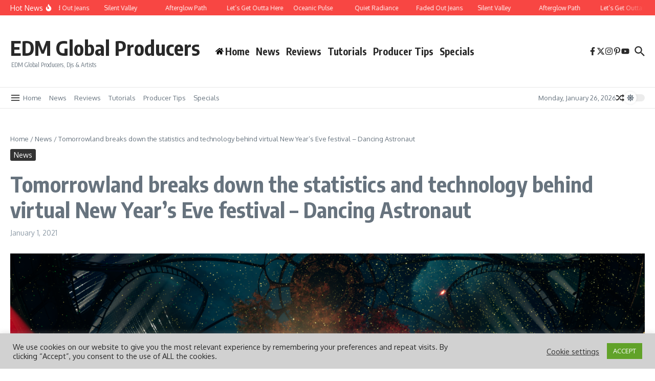

--- FILE ---
content_type: text/html; charset=UTF-8
request_url: https://edmglobalproducers.com/wp-admin/admin-ajax.php
body_size: -129
content:
{"status":"OK","events-data":{"onload-item":"1RJlceZgMArIcMIS*1RJlceZgMArIcMIS","onload-mode":"every-time","onload-mode-period":24,"onload-mode-delay":0,"onload-mode-close-delay":0,"onexit-item":"1RJlceZgMArIcMIS*1RJlceZgMArIcMIS","onexit-mode":"every-time","onexit-mode-period":24},"items-html":"","inline-forms":[""]}

--- FILE ---
content_type: text/html; charset=utf-8
request_url: https://www.google.com/recaptcha/api2/aframe
body_size: 268
content:
<!DOCTYPE HTML><html><head><meta http-equiv="content-type" content="text/html; charset=UTF-8"></head><body><script nonce="E0QEsGbUHlNlVao2JxkDjA">/** Anti-fraud and anti-abuse applications only. See google.com/recaptcha */ try{var clients={'sodar':'https://pagead2.googlesyndication.com/pagead/sodar?'};window.addEventListener("message",function(a){try{if(a.source===window.parent){var b=JSON.parse(a.data);var c=clients[b['id']];if(c){var d=document.createElement('img');d.src=c+b['params']+'&rc='+(localStorage.getItem("rc::a")?sessionStorage.getItem("rc::b"):"");window.document.body.appendChild(d);sessionStorage.setItem("rc::e",parseInt(sessionStorage.getItem("rc::e")||0)+1);localStorage.setItem("rc::h",'1769438820730');}}}catch(b){}});window.parent.postMessage("_grecaptcha_ready", "*");}catch(b){}</script></body></html>

--- FILE ---
content_type: application/javascript; charset=utf-8
request_url: https://fundingchoicesmessages.google.com/f/AGSKWxWwuv9phFKyk2xKF6EAYQsCRUbCdBol9TPLTDjWLmC2wSMLTHk7Bf-SkCytrIwDj6GPYL74AUETYVtRtbZb8cZJtySNa6-RVAEckYNQN4hPqEP7OSTBtIuAt_CWAMGhmLbTcB4szYISQGauQi72uvGZcZiEsXkarATsAcg7kanH3bEx8L26hg_R9-vM/_/sponsored_text./ads/pc./impop./adchoices_/adsidebar.
body_size: -1290
content:
window['5138a410-5ace-4151-92b1-32794f773679'] = true;

--- FILE ---
content_type: application/javascript; charset=utf-8
request_url: https://fundingchoicesmessages.google.com/f/AGSKWxWGcyYdIJadiownw5zmhLKTuCfTZJjKf_5JGfG_3ruaN7UWWD-mNR1gOmojzn3A8KUK3HQIhDWk3ww6R54GZOAo5lrEH2c3M4kX-eJV5XguNSk1VsDcYmBSQLKImjqRP4Wrgim3oQ==?fccs=W251bGwsbnVsbCxudWxsLG51bGwsbnVsbCxudWxsLFsxNzY5NDM4ODE4LDc1MjAwMDAwMF0sbnVsbCxudWxsLG51bGwsW251bGwsWzddXSwiaHR0cHM6Ly9lZG1nbG9iYWxwcm9kdWNlcnMuY29tL3RvbW9ycm93bGFuZC1icmVha3MtZG93bi10aGUtc3RhdGlzdGljcy1hbmQtdGVjaG5vbG9neS1iZWhpbmQtdmlydHVhbC1uZXcteWVhcnMtZXZlLWZlc3RpdmFsLWRhbmNpbmctYXN0cm9uYXV0LyIsbnVsbCxbWzgsIms2MVBCam1rNk8wIl0sWzksImVuLVVTIl0sWzE5LCIyIl0sWzE3LCJbMF0iXSxbMjQsIiJdLFsyOSwiZmFsc2UiXV1d
body_size: -209
content:
if (typeof __googlefc.fcKernelManager.run === 'function') {"use strict";this.default_ContributorServingResponseClientJs=this.default_ContributorServingResponseClientJs||{};(function(_){var window=this;
try{
var QH=function(a){this.A=_.t(a)};_.u(QH,_.J);var RH=_.ed(QH);var SH=function(a,b,c){this.B=a;this.params=b;this.j=c;this.l=_.F(this.params,4);this.o=new _.dh(this.B.document,_.O(this.params,3),new _.Qg(_.Qk(this.j)))};SH.prototype.run=function(){if(_.P(this.params,10)){var a=this.o;var b=_.eh(a);b=_.Od(b,4);_.ih(a,b)}a=_.Rk(this.j)?_.be(_.Rk(this.j)):new _.de;_.ee(a,9);_.F(a,4)!==1&&_.G(a,4,this.l===2||this.l===3?1:2);_.Fg(this.params,5)&&(b=_.O(this.params,5),_.hg(a,6,b));return a};var TH=function(){};TH.prototype.run=function(a,b){var c,d;return _.v(function(e){c=RH(b);d=(new SH(a,c,_.A(c,_.Pk,2))).run();return e.return({ia:_.L(d)})})};_.Tk(8,new TH);
}catch(e){_._DumpException(e)}
}).call(this,this.default_ContributorServingResponseClientJs);
// Google Inc.

//# sourceURL=/_/mss/boq-content-ads-contributor/_/js/k=boq-content-ads-contributor.ContributorServingResponseClientJs.en_US.k61PBjmk6O0.es5.O/d=1/exm=kernel_loader,loader_js_executable/ed=1/rs=AJlcJMztj-kAdg6DB63MlSG3pP52LjSptg/m=web_iab_tcf_v2_signal_executable
__googlefc.fcKernelManager.run('\x5b\x5b\x5b8,\x22\x5bnull,\x5b\x5bnull,null,null,\\\x22https:\/\/fundingchoicesmessages.google.com\/f\/AGSKWxWW__VZZHCJ4IRGDFdWxX3xKuIAbJPcgs_RnxMaWPPtxA2aGyWyXbTNR3t4T6sFtyYDLgWlgGcvuHWfzOyyt2hh9vyxcb0vo6v2y_zk6s0mVOBilwx19SpdKSXxx7ILs3M0hyfHUA\\\\u003d\\\\u003d\\\x22\x5d,null,null,\x5bnull,null,null,\\\x22https:\/\/fundingchoicesmessages.google.com\/el\/AGSKWxXTaKUO19tDNULV9R9YNcCIC56QJKy-antXgrGrpTpTjlQAntX9Vl4_-iWPjCebLNOHgPl3Uq0aE4YaqCIHg4rtYhD3yBkj9eM70SlSvX_8a6woUB6o-9ZxzlmTLupcTrS9c5dMKg\\\\u003d\\\\u003d\\\x22\x5d,null,\x5bnull,\x5b7\x5d\x5d\x5d,\\\x22edmglobalproducers.com\\\x22,1,\\\x22en\\\x22,null,null,null,null,1\x5d\x22\x5d\x5d,\x5bnull,null,null,\x22https:\/\/fundingchoicesmessages.google.com\/f\/AGSKWxWzAl2QF5H8DyUCaLAPEnB50kBajSHEa538Gdhjds9D-R4rcBKvzYA3UoALH3BcBlDCuPuMhPHsFQ3Qg5mrCNjjdOFt-V2FOrHrTIJN2u08NKVm7spCoxXDCsaezSxr2TdJv5RlDw\\u003d\\u003d\x22\x5d\x5d');}

--- FILE ---
content_type: application/javascript; charset=utf-8
request_url: https://fundingchoicesmessages.google.com/f/AGSKWxVDVRlx2YVmJaWJybrY6GUPCvbdm-QFnU8oTuGbexGAft8587gq-zfkHtkO69ZS3p-urEbL-_0O5Dl3EkPtg3_FF7XX1Et4zUyZKKa2jr4p82O0EAvKXlU3IFcsnNreApPbxAWkIA==?fccs=W251bGwsbnVsbCxudWxsLG51bGwsbnVsbCxudWxsLFsxNzY5NDM4ODIwLDkzMDAwMDAwMF0sbnVsbCxudWxsLG51bGwsW251bGwsWzcsOSw2XSxudWxsLDIsbnVsbCwiZW4iLG51bGwsbnVsbCxudWxsLG51bGwsbnVsbCwxXSwiaHR0cHM6Ly9lZG1nbG9iYWxwcm9kdWNlcnMuY29tL3RvbW9ycm93bGFuZC1icmVha3MtZG93bi10aGUtc3RhdGlzdGljcy1hbmQtdGVjaG5vbG9neS1iZWhpbmQtdmlydHVhbC1uZXcteWVhcnMtZXZlLWZlc3RpdmFsLWRhbmNpbmctYXN0cm9uYXV0LyIsbnVsbCxbWzgsIms2MVBCam1rNk8wIl0sWzksImVuLVVTIl0sWzE5LCIyIl0sWzE3LCJbMF0iXSxbMjQsIiJdLFsyOSwiZmFsc2UiXV1d
body_size: 218
content:
if (typeof __googlefc.fcKernelManager.run === 'function') {"use strict";this.default_ContributorServingResponseClientJs=this.default_ContributorServingResponseClientJs||{};(function(_){var window=this;
try{
var qp=function(a){this.A=_.t(a)};_.u(qp,_.J);var rp=function(a){this.A=_.t(a)};_.u(rp,_.J);rp.prototype.getWhitelistStatus=function(){return _.F(this,2)};var sp=function(a){this.A=_.t(a)};_.u(sp,_.J);var tp=_.ed(sp),up=function(a,b,c){this.B=a;this.j=_.A(b,qp,1);this.l=_.A(b,_.Pk,3);this.F=_.A(b,rp,4);a=this.B.location.hostname;this.D=_.Fg(this.j,2)&&_.O(this.j,2)!==""?_.O(this.j,2):a;a=new _.Qg(_.Qk(this.l));this.C=new _.dh(_.q.document,this.D,a);this.console=null;this.o=new _.mp(this.B,c,a)};
up.prototype.run=function(){if(_.O(this.j,3)){var a=this.C,b=_.O(this.j,3),c=_.fh(a),d=new _.Wg;b=_.hg(d,1,b);c=_.C(c,1,b);_.jh(a,c)}else _.gh(this.C,"FCNEC");_.op(this.o,_.A(this.l,_.De,1),this.l.getDefaultConsentRevocationText(),this.l.getDefaultConsentRevocationCloseText(),this.l.getDefaultConsentRevocationAttestationText(),this.D);_.pp(this.o,_.F(this.F,1),this.F.getWhitelistStatus());var e;a=(e=this.B.googlefc)==null?void 0:e.__executeManualDeployment;a!==void 0&&typeof a==="function"&&_.To(this.o.G,
"manualDeploymentApi")};var vp=function(){};vp.prototype.run=function(a,b,c){var d;return _.v(function(e){d=tp(b);(new up(a,d,c)).run();return e.return({})})};_.Tk(7,new vp);
}catch(e){_._DumpException(e)}
}).call(this,this.default_ContributorServingResponseClientJs);
// Google Inc.

//# sourceURL=/_/mss/boq-content-ads-contributor/_/js/k=boq-content-ads-contributor.ContributorServingResponseClientJs.en_US.k61PBjmk6O0.es5.O/d=1/exm=ad_blocking_detection_executable,kernel_loader,loader_js_executable,web_iab_tcf_v2_signal_executable/ed=1/rs=AJlcJMztj-kAdg6DB63MlSG3pP52LjSptg/m=cookie_refresh_executable
__googlefc.fcKernelManager.run('\x5b\x5b\x5b7,\x22\x5b\x5bnull,\\\x22edmglobalproducers.com\\\x22,\\\x22AKsRol-3tBgMG8VQaiT0r0RvPnjsXE-9AjmPRtZvKBvWWfyNQ3vvmKjHCKt-583eyU1cFRJv0AOBeUnitdaandFJ3ajBdKMLvVwPPA_cwtOrSeD8PtGFEWe44OIb5stpsMcKZo36n6QXrw4I8v7FmxYRS1zn3tBo_A\\\\u003d\\\\u003d\\\x22\x5d,null,\x5b\x5bnull,null,null,\\\x22https:\/\/fundingchoicesmessages.google.com\/f\/AGSKWxW4ZAGEPIjWcAeFFP5y95t3zCYtU1Cy31zDn21nTr0h5_liaLgSNnWrDgIlSUotlg5Ajw9QlBfOOtdxSqmKc92Zn49qi0IZEQBZrkAzLVIrvwnEkYxjZrrOvflZka6CwWs4rmv3ww\\\\u003d\\\\u003d\\\x22\x5d,null,null,\x5bnull,null,null,\\\x22https:\/\/fundingchoicesmessages.google.com\/el\/AGSKWxW11dHwU7nLkI26wU2aNyKYfH_fe5N6Pn-6bC-lbnYebjcUFh5Ol5bPcK-YEu4wFVnq00poAoc4k9i-MvB11wqkSRVfWJNIHzNpUAhzGfUZNMNOlVdj7UiRLcwOWkXqacoY9Mx9dQ\\\\u003d\\\\u003d\\\x22\x5d,null,\x5bnull,\x5b7,9,6\x5d,null,2,null,\\\x22en\\\x22,null,null,null,null,null,1\x5d,null,\\\x22Privacy and cookie settings\\\x22,\\\x22Close\\\x22,null,null,null,\\\x22Managed by Google. Complies with IAB TCF. CMP ID: 300\\\x22\x5d,\x5b3,1\x5d\x5d\x22\x5d\x5d,\x5bnull,null,null,\x22https:\/\/fundingchoicesmessages.google.com\/f\/AGSKWxXeEXHKkloZJ2cJBKPvB0N-mbTN-YmFK4QkMgefffhqwbFuyN3okUDckySkj4cz7sHLJncNJVjo4qUDiW4xLxDVweLOV3MWTzpgvXSjfqiRVTTstX88jHxRxhit6xCYSL0d6LpDHQ\\u003d\\u003d\x22\x5d\x5d');}